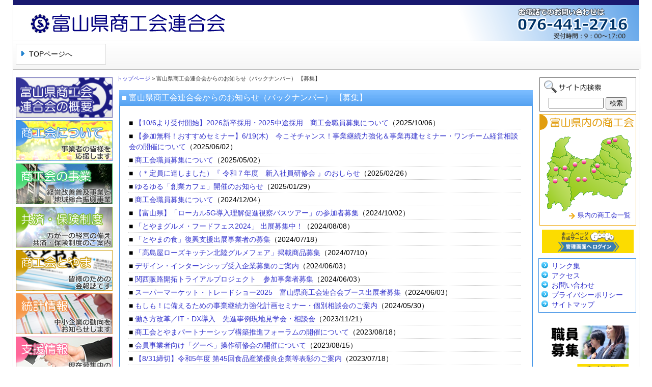

--- FILE ---
content_type: text/html; charset=UTF-8
request_url: https://www.shokoren-toyama.or.jp/kenren/topics_backflat.phtml?TGenre_ID=105
body_size: 11103
content:
<!DOCTYPE html PUBLIC "-//W3C//DTD HTML 4.01 Transitional//EN" "http://www.w3.org/TR/html4/loose.dtd">
<html>
<head>

<meta http-equiv="Content-Type" content="text/html; charset=utf-8">
<meta name="viewport" content="width=device-width, initial-scale=1.0, maximum-scale=1.0, minimum-scale=1.0">
<meta http-equiv="Content-Style-Type" content="text/css">
<link rel="stylesheet" type="text/css" href="../css/style.css">
<link rel="stylesheet" type="text/css" href="../css/tab.css" />
<script type="text/javascript" src="../js/jquery-3.6.1.min.js"></script>

<meta name="Description" content="商工会は、会員の皆様の金融・税務・労務・情報等あらゆる経営の身近な相談所として活動しています。また、豊かで住みよい地域づくりを目的に、地域産業や地域活性化のための事業を幅広く実施しています。" />
<meta name="Keywords" content="商工会,福祉共済,商工会とやま,富山県中小企業研修センター,富山県中小企業大学,経営革新塾" />
<title>富山県商工会連合会</title>
</head>
<body>
<div id="container">
<div id="containerInner">

<div id="header">
<link href="https://use.fontawesome.com/releases/v5.6.1/css/all.css" rel="stylesheet">

<div class="header_line h10 bc1"></div>
<div id="logo">
<style type="text/css">
#logo_info {
	background:url(https://www.shokoren-toyama.or.jp/image/shoko/0021_logo_back.png) no-repeat;
}
#logo_title {
	background:url(https://www.shokoren-toyama.or.jp/image/shoko/0021_logo.png) no-repeat;
}
</style>
<a href="./">
	<div id="logo_info">&nbsp;</div>
	<div id="logo_title"><h1>富山県商工会連合会</h1></div>
</a>
</div>
<div id="info-sp">
	<i class="fas fa-phone-square"></i>
	<a href="tel:076-441-2716">076-441-2716</a>
	<span>（受付 9:00～17:00）</span>
</div>

<div class="header_line h1 bc2"></div>

</div>
<div id="visitor_navi">
	<div id="visitor_navi_pc">
		<a href="./" class="css_btn_class">TOPページへ</a>
	</div>
	<div id="visitor_navi_sp">
		<nav>
		<div class="inner">
			<ul>
			</ul>
		</div>
		</nav>
		<div class="toggle_btn">
		<span></span>
		<span></span>
		<span></span>
		</div>
		<div id="mask"></div>
	</div>



<script src="../js/menu.js"></script>

</div>

<div class="header_line h1 bc2"></div>
<div class="wspace h10">&nbsp;</div>
<div class="flexbox">
<div id="nav">
<div id="nav_menu">
	<div><a href="./summary.page"><img src="https://www.shokoren-toyama.or.jp/image/shoko/0021_menu_gaiyou.png" alt="富山県商工会連合会の概要"></a></div>
	<div><a href="./about_shoko.page"><img src="../image/menu_about.png" alt="商工会について"></a></div>
	<div><a href="./jigyo.page"><img src="../image/menu_jigyou.png" alt="商工会の事業"></a></div>
	<div><a href="./mutualaid_and_insurance.page"><img src="../image/menu_kyousai.png" alt="共済・保険制度"></a></div>
	<div><a href="./topics_genre.phtml?TGenre_ID=200"><img src="../image/menu_kaihoushi.png" alt="商工会とやま"></a></div>
	<div><a href="./toukei.page"><img src="../image/menu_toukei.png" alt="統計情報"></a></div>
	<div><a href="./shien_information.page"><img src="../image/menu_shien.png" alt="支援情報"></a></div>
</div>
<div id="search-sp">
	<form action="./search_exec.phtml" method="post" target="_self">
	<table>
	<tbody><tr><td>
	<input name="keyword" type="text" value="">&nbsp;<input type="submit" value="検索">
	<input name="order" value="0" type="hidden">
	<input name="limit" value="20" type="hidden">
	<input name="old" value="1" type="hidden">
	<input name="company_id" value="1" type="hidden">
	<input name="mojibake" value="　　文字化け対策　　" type="hidden">
	</td></tr>
	</tbody></table>
	</form>
</div>
<div id="banner_left">
	
	<a href="http://www.fukushi-kyousai.com/" target="_blank">
		<img src="https://www.shokoren-toyama.or.jp/kenren/webfile/t1_f4755e0bfb70ee9225db1b4fd30131f1.gif" title = "全国商工会 会員福祉共済" alt="全国商工会 会員福祉共済"></a>
	
	<a href="https://www.shokoren-toyama.or.jp/kenren/soudan.page" target="_blank">
		<img src="https://www.shokoren-toyama.or.jp/kenren/webfile/t1_56e34a58a6938237ad2d595c67f4dc24.png" title = "商工会とやま経営サポートセンター" alt="商工会とやま経営サポートセンター"></a>
	
	<a href="https://r.goope.jp/toyama-ippinfair/" target="_blank">
		<img src="https://www.shokoren-toyama.or.jp/kenren/webfile/t1_f9f1eb36c1a5572ed0ae4e0615f8b35f.png" title = "逸品フェア" alt="逸品フェア"></a>
	
	<a href="http://www3.shokoren-toyama.or.jp/seinenbu/" target="_blank">
		<img src="https://www.shokoren-toyama.or.jp/kenren/webfile/t1_3b94eb2921e98f615eae4289e0dfaf13.gif" title = "富山県商工会連合会青年部連合会" alt="富山県商工会連合会青年部連合会"></a>
	
	<a href="https://r.goope.jp/toyamazyoseiren/" target="_blank">
		<img src="https://www.shokoren-toyama.or.jp/kenren/webfile/t1_b486b23cdc320b0f2b3be69f3c11e215.gif" title = "富山県商工会連合会女性部連合会" alt="富山県商工会連合会女性部連合会"></a>
	
	<a href="https://shoukoukai-sorimachi.jp/lp_info/" target="_blank">
		<img src="https://www.shokoren-toyama.or.jp/kenren/webfile/t1_a3150b7fd400e80fe77931bc73e37dac.jpg" title = "「MA1商工会エディション」に係る事業者向け紹介サイト" alt="「MA1商工会エディション」に係る事業者向け紹介サイト"></a>
	
	<a href="https://portal.shoko-kai.com/Home/Login" target="_blank">
		<img src="https://www.shokoren-toyama.or.jp/kenren/webfile/t1_0356af233f43224f4e8278ef273a5629.png" title = "商工会クラウドポータルサイト" alt="商工会クラウドポータルサイト"></a>
	
	<a href="https://www.shokoren-toyama.or.jp/~college/" target="_blank">
		<img src="https://www.shokoren-toyama.or.jp/kenren/webfile/t1_4ec89cd3b44bec8808714071fbd55846.png" title = "富山県中小企業大学校" alt="富山県中小企業大学校"></a>
	
	<a href="https://www.shokoren-toyama.or.jp/~hall/" target="_blank">
		<img src="https://www.shokoren-toyama.or.jp/kenren/webfile/t1_dfa98b94b108d3be50bac718436f4b4f.png" title = "富山県中小企業研修センター" alt="富山県中小企業研修センター"></a>
	
	<a href="https://www.shokoren-toyama.or.jp/kenren/expertbank.page" target="_blank">
		<img src="https://www.shokoren-toyama.or.jp/kenren/webfile/t1_73e4dc95b090503067b182ebc869d5d8.png" title = "エキスパートバンク" alt="エキスパートバンク"></a>
	
	<a href="http://www.shokokai.or.jp/" target="_blank">
		<img src="https://www.shokoren-toyama.or.jp/kenren/webfile/t1_091e50fba58badcbe8cf7d519d3c1ba9.png" title = "全国商工会連合会" alt="全国商工会連合会"></a>
	
	<a href="https://gw.shokoren-toyama.or.jp/GW16" target="_blank">
		<img src="https://www.shokoren-toyama.or.jp/kenren/webfile/t1_fef0f8ced594e01ebd2367b48f66e391.png" title = "商工会職員ポータル" alt="商工会職員ポータル"></a>
	
	<a href="http://gware.shokoren-toyama.or.jp" target="_blank">
		<img src="https://www.shokoren-toyama.or.jp/kenren/webfile/t1_a8ec82536f9aa7bf7659d845676c0d67.gif" title = "商工会業務ナビ" alt="商工会業務ナビ"></a>
	


</div>
</div>
<div id="content">
<div id="contentInner">


<div class="pan"><a href="./">トップページ</a>  > 富山県商工会連合会からのお知らせ（バックナンバー）&nbsp;【募集】</div>

<div class="detail">

<div class="detail_title"><span>■&nbsp;富山県商工会連合会からのお知らせ（バックナンバー）&nbsp;【募集】</span></div>
<div class="detail_note">

<div>
<table>

<tr>
<td>■ <a href="./topics_detail.phtml?Record_ID=1bc8b99b5752c53ff6aeae430e779767&TClass_ID=10" target="_self">【10/6より受付開始】2026新卒採用・2025中途採用　商工会職員募集について</a>（2025/10/06）</td></tr>

<tr>
<td>■ <a href="./topics_detail.phtml?Record_ID=b7c0b69a721548a60f8d9255469af8e5&TClass_ID=10" target="_self">【参加無料！おすすめセミナー】6/19(木)　今こそチャンス！事業継続力強化＆事業再建セミナー・ワンチーム経営相談会の開催について</a>（2025/06/02）</td></tr>

<tr>
<td>■ <a href="./topics_detail.phtml?Record_ID=0f44756c4774edbfe06f20f970ef316f&TClass_ID=10" target="_self">商工会職員募集について</a>（2025/05/02）</td></tr>

<tr>
<td>■ <a href="./topics_detail.phtml?Record_ID=581c6b20c3aa57f37d39ec52facb8f97&TClass_ID=10" target="_self">（＊定員に達しました）『 令和７年度　新入社員研修会 』のおしらせ</a>（2025/02/26）</td></tr>

<tr>
<td>■ <a href="./topics_detail.phtml?Record_ID=6af9bbfbaf073c1faa64f1a63b6b96bc&TClass_ID=10" target="_self">ゆるゆる「創業カフェ」開催のお知らせ</a>（2025/01/29）</td></tr>

<tr>
<td>■ <a href="./topics_detail.phtml?Record_ID=bf275f6feba9181d4349f728a7ca3a0e&TClass_ID=10" target="_self">商工会職員募集について</a>（2024/12/04）</td></tr>

<tr>
<td>■ <a href="./topics_detail.phtml?Record_ID=54ee0740b120b1577953f0696fda47c3&TClass_ID=10" target="_self">【富山県】「ローカル5G導入理解促進視察バスツアー」の参加者募集</a>（2024/10/02）</td></tr>

<tr>
<td>■ <a href="./topics_detail.phtml?Record_ID=78deb0b03c5074c3a7035e90c11ca536&TClass_ID=10" target="_self">「とやまグルメ・フードフェス2024」 出展募集中！</a>（2024/08/08）</td></tr>

<tr>
<td>■ <a href="./topics_detail.phtml?Record_ID=e8692be418b1aa5adc04af3d0dde7994&TClass_ID=10" target="_self">「とやまの食」復興支援出展事業者の募集</a>（2024/07/18）</td></tr>

<tr>
<td>■ <a href="./topics_detail.phtml?Record_ID=cf444f8d1eb77eee7be092d3f2c7a6dc&TClass_ID=10" target="_self">「高島屋ローズキッチン北陸グルメフェア」掲載商品募集</a>（2024/07/10）</td></tr>

<tr>
<td>■ <a href="./topics_detail.phtml?Record_ID=4b1efd9c22791092b7ac9ce194dab2b5&TClass_ID=10" target="_self">デザイン・インターンシップ受入企業募集のご案内</a>（2024/06/03）</td></tr>

<tr>
<td>■ <a href="./topics_detail.phtml?Record_ID=15dcadb3f25485e332b43ce690862adb&TClass_ID=10" target="_self">関西販路開拓トライアルプロジェクト　参加事業者募集</a>（2024/06/03）</td></tr>

<tr>
<td>■ <a href="./topics_detail.phtml?Record_ID=75b6c286c071245eb9f486f4ab005a81&TClass_ID=10" target="_self">スーパーマーケット・トレードショー2025　富山県商工会連合会ブース出展者募集</a>（2024/06/03）</td></tr>

<tr>
<td>■ <a href="./topics_detail.phtml?Record_ID=afea12f2502f862fdbd2c0b31da7833a&TClass_ID=10" target="_self">もしも！に備えるための事業継続力強化計画セミナー・個別相談会のご案内</a>（2024/05/30）</td></tr>

<tr>
<td>■ <a href="./topics_detail.phtml?Record_ID=1c7032fc2249ee0b3e86a9f88395719b&TClass_ID=10" target="_self">働き方改革／IT・DX導入　先進事例現地見学会・相談会</a>（2023/11/21）</td></tr>

<tr>
<td>■ <a href="./topics_detail.phtml?Record_ID=78cba38d1c01e8d3919c346b2c96e181&TClass_ID=10" target="_self">商工会とやまパートナーシップ構築推進フォーラムの開催について</a>（2023/08/18）</td></tr>

<tr>
<td>■ <a href="./topics_detail.phtml?Record_ID=4082728b5c4ab71d8eb1e323ac1eb88b&TClass_ID=10" target="_self">会員事業者向け「グーペ」操作研修会の開催について</a>（2023/08/15）</td></tr>

<tr>
<td>■ <a href="./topics_detail.phtml?Record_ID=14f9c031e4b5b687c85185ef767ef7d5&TClass_ID=10" target="_self">【8/31締切】令和5年度 第45回食品産業優良企業等表彰のご案内</a>（2023/07/18）</td></tr>

<tr>
<td>■ <a href="./topics_detail.phtml?Record_ID=bb4114abf0b43514685e24c7146d4b8b&TClass_ID=10" target="_self">【7月21日締切】つながる農商工連携！ゼロから始めるきっかけ創り交流会の開催について</a>（2023/07/07）</td></tr>

<tr>
<td>■ <a href="./topics_detail.phtml?Record_ID=85864e913ba1b4e7b00dd2c748b8ee34&TClass_ID=10" target="_self">【定員に達しました】令和５年度新入社員研修会の参加者募集について</a>（2023/02/10）</td></tr>

<tr>
<td>■ <a href="./topics_detail.phtml?Record_ID=f3ccc14510f8ea19d4e0f9aafa16b973&TClass_ID=10" target="_self">【募集締切】一から始める農商工連携！商品開発ワークショップの開催について【会場変更】</a>（2023/02/02）</td></tr>

<tr>
<td>■ <a href="./topics_detail.phtml?Record_ID=acb0b4f509e0338f7422b98aa134da6e&TClass_ID=10" target="_self">【締切２月１０日（金）まで延長】令和4年度農商工連携マッチング商談会　参加者募集のお知らせ</a>（2023/02/02）</td></tr>

<tr>
<td>■ <a href="./topics_detail.phtml?Record_ID=6820ce332e1c52dee7c4aad292294287&TClass_ID=10" target="_self">第２弾「とやま農商工連携推進」出張ミニセミナー・経営相談会の開催について</a>（2022/09/09）</td></tr>

<tr>
<td>■ <a href="./topics_detail.phtml?Record_ID=90dbb32162dce9a2d88bba56caedb7cf&TClass_ID=10" target="_self">（受付期限を延長しました）富山県商工会青年部・女性部連合会結成60周年記念事業 期間限定ネットショップ開設に係る商品募集について</a>（2022/08/11）</td></tr>

<tr>
<td>■ <a href="./topics_detail.phtml?Record_ID=1de7d08fa2bef590055fa72677e65d9f&TClass_ID=10" target="_self">北陸×東海地域連携ビジネス商談会の開催について</a>（2022/07/20）</td></tr>

<tr>
<td>■ <a href="./topics_detail.phtml?Record_ID=43d72fd231518e8da4340952221326e0&TClass_ID=10" target="_self">商工会職員募集について</a>（2021/10/19）</td></tr>

<tr>
<td>■ <a href="./topics_detail.phtml?Record_ID=04f63b8b1be82038b788239a3fce77d8&TClass_ID=10" target="_self">県産農林水産物・加工品の販売拡大等の取り組みを支援します！</a>（2021/09/22）</td></tr>

<tr>
<td>■ <a href="./topics_detail.phtml?Record_ID=8c3752cbf4a10523c5f8aad3420fc985&TClass_ID=10" target="_self">働きたいシニアの為の合同企業説明会「参加企業募集！」</a>（2021/07/05）</td></tr>

<tr>
<td>■ <a href="./topics_detail.phtml?Record_ID=30c599c43734afece9c7b999ab317e2b&TClass_ID=10" target="_self">商工会職員募集について</a>（2020/10/12）</td></tr>

<tr>
<td>■ <a href="./topics_detail.phtml?Record_ID=1e95c009a0ebe7f8b28ca526e389b5bf&TClass_ID=10" target="_self">令和元年度商工会職員募集について</a>（2019/12/05）</td></tr>

<tr>
<td>■ <a href="./topics_detail.phtml?Record_ID=212a08f7ca6cd96f8d2179abdc521fdb&TClass_ID=10" target="_self">農商工連携に関する無料相談会の実施について</a>（2019/08/09）</td></tr>

<tr>
<td>■ <a href="./topics_detail.phtml?Record_ID=ed518445633ce40efb71cddfbde9f804&TClass_ID=10" target="_self">「越中とやま食の王国フェスタ2019」出展事業者募集のお知らせ</a>（2019/07/29）</td></tr>

<tr>
<td>■ <a href="./topics_detail.phtml?Record_ID=b1b0f0e4472e7a7c5d18eab01fe32404&TClass_ID=10" target="_self">令和元年度商工会職員募集について</a>（2019/07/10）</td></tr>

<tr>
<td>■ <a href="./topics_detail.phtml?Record_ID=96d1106ee24381b84eb758407aae7662&TClass_ID=10" target="_self">「煌めく女性リーダー塾」塾生募集について</a>（2019/06/21）</td></tr>

<tr>
<td>■ <a href="./topics_detail.phtml?Record_ID=b46f4c8c3b5090089548e7acd0102153&TClass_ID=10" target="_self">展示販売会（ものづくり総合見本市2019）出展事業者の募集</a>（2019/06/20）</td></tr>

<tr>
<td>■ <a href="./topics_detail.phtml?Record_ID=9882e8b63983c57030cc45d0aaa7f585&TClass_ID=10" target="_self">「『オールとやま』県産食材商談会」出展者・参加者の募集について</a>（2019/06/12）</td></tr>

<tr>
<td>■ <a href="./topics_detail.phtml?Record_ID=9463285a67ad8a707a0ac8a74991311f&TClass_ID=10" target="_self">「婚活イベント応援事業」（県補助事業）の企画募集について</a>（2019/06/07）</td></tr>

<tr>
<td>■ <a href="./topics_detail.phtml?Record_ID=bfde46ace6f283a1fbf358516fa5c02e&TClass_ID=10" target="_self">「富山県推奨とやまブランド」及び「明日のとやまブランド」の募集について</a>（2019/06/04）</td></tr>

<tr>
<td>■ <a href="./topics_detail.phtml?Record_ID=e25e8442df0b0c8613eb5abc6fac90e6&TClass_ID=10" target="_self">中小企業首都圏販路開拓支援事業のご案内</a>（2019/04/26）</td></tr>

<tr>
<td>■ <a href="./topics_detail.phtml?Record_ID=306b2d65708d7f25fdf5796931b22bba&TClass_ID=10" target="_self">「うるおい環境とやま賞」候補案件の募集について</a>（2019/04/25）</td></tr>

<tr>
<td>■ <a href="./topics_detail.phtml?Record_ID=b7994a52e7c6b471b2117712659974d5&TClass_ID=10" target="_self">元気な雪国づくり事業の募集について</a>（2019/04/25）</td></tr>

<tr>
<td>■ <a href="./topics_detail.phtml?Record_ID=60f0d1129561798eb2ea6b1b1df763ce&TClass_ID=10" target="_self">サンフォルテフェスティバル2019の出店者募集について</a>（2019/04/25）</td></tr>

<tr>
<td>■ <a href="./topics_detail.phtml?Record_ID=9427b5ec350f78e3b281a9f6a1a64724&TClass_ID=10" target="_self">『第54回機械振興賞』受賞候補者の募集について</a>（2019/04/19）</td></tr>

<tr>
<td>■ <a href="./topics_detail.phtml?Record_ID=faa788c6ff0bd0accf8ae8c3ba916336&TClass_ID=10" target="_self">サンフォルテ　フェスティバル2019　ワークショップ&展示　出店者募集について</a>（2019/01/25）</td></tr>

<tr>
<td>■ <a href="./topics_detail.phtml?Record_ID=c5b0d3686364ce05edd3cc6dc11b5bac&TClass_ID=10" target="_self">平成31年度「男女共同参画週間」のキャッチフレーズ募集について</a>（2019/01/22）</td></tr>

<tr>
<td>■ <a href="./topics_detail.phtml?Record_ID=fc195e7958874fc4a422695d7df70a3c&TClass_ID=10" target="_self">「高度技能人材育成研修」のご案内</a>（2019/01/21）</td></tr>

<tr>
<td>■ <a href="./topics_detail.phtml?Record_ID=61eaca2089c08045bdb78cc0d1502750&TClass_ID=10" target="_self">クラウドファンディング活用 発展型継業・起業支援事業の募集</a>（2018/10/24）</td></tr>

<tr>
<td>■ <a href="./topics_detail.phtml?Record_ID=495060cdc2701207565ff56ee0b0ce4c&TClass_ID=10" target="_self">平成30年度富山プロダクツ選定商品の募集について</a>（2018/06/21）</td></tr>

<tr>
<td>■ <a href="./topics_detail.phtml?Record_ID=e486dba6c481712bf1140de1454f01b0&TClass_ID=10" target="_self">「ディスカバー農山漁村(むら)の宝」第5回選定団体の募集について</a>（2018/06/15）</td></tr>

<tr>
<td>■ <a href="./topics_detail.phtml?Record_ID=20f4025ca064e462ba9e92c5613a11bb&TClass_ID=10" target="_self">「煌めく女性リーダー塾」塾生募集について</a>（2018/06/07）</td></tr>

<tr>
<td>■ <a href="./topics_detail.phtml?Record_ID=6808b580f9b8e1bc1494aaa8c143be71&TClass_ID=10" target="_self">平成30年度製品安全対策優良企業表彰(PSアワード2018)募集のご案内</a>（2018/06/07）</td></tr>

<tr>
<td>■ <a href="./topics_detail.phtml?Record_ID=c425a541f9a1fe9f7ed4466d0ec632f7&TClass_ID=10" target="_self">第20回「やさしい福祉のまちづくり賞」の募集について</a>（2018/05/17）</td></tr>

<tr>
<td>■ <a href="./topics_detail.phtml?Record_ID=213f6c850b6e5b0285a2873b96bd32a6&TClass_ID=10" target="_self">平成30年度6次産業化とやまの魅力発信事業の募集について</a>（2018/05/14）</td></tr>

<tr>
<td>■ <a href="./topics_detail.phtml?Record_ID=a5e73c563398be37d10eea5c5c2f6052&TClass_ID=10" target="_self">「森のめぐみプロジェクト　新メニュー・新商品開発コンテスト」参加事業者の募集について</a>（2018/05/11）</td></tr>

<tr>
<td>■ <a href="./topics_detail.phtml?Record_ID=4114275e0295a03b74bea153b9e098b2&TClass_ID=10" target="_self">愛銀ビジネス商談会参加企業の募集について</a>（2018/05/11）</td></tr>

<tr>
<td>■ <a href="./topics_detail.phtml?Record_ID=5af8d8b9896571a866c8b4ccb8c101e0&TClass_ID=10" target="_self">平成30年度「婚活イベント応援事業」の企画募集について</a>（2018/05/09）</td></tr>

<tr>
<td>■ <a href="./topics_detail.phtml?Record_ID=adbc6ab5ecd57db942a0b418a53e4566&TClass_ID=10" target="_self">「とやま県民協働未来創生事業」の募集について</a>（2018/05/09）</td></tr>

<tr>
<td>■ <a href="./topics_detail.phtml?Record_ID=bb1b3cfd44dd90b16b255ee4f9f36cac&TClass_ID=10" target="_self">とやま地産地消メニューコンテストの実施について</a>（2018/04/27）</td></tr>

<tr>
<td>■ <a href="./topics_detail.phtml?Record_ID=d229f667d19c2eb713fd6b8b637b5405&TClass_ID=10" target="_self">「うるおい環境とやま賞」候補案件の募集について</a>（2018/04/23）</td></tr>

<tr>
<td>■ <a href="./topics_detail.phtml?Record_ID=34ff3de877a4e45135f56f617dac7f0f&TClass_ID=10" target="_self">平成30年度富山県元気な雪国づくり事業の募集について</a>（2018/04/23）</td></tr>

<tr>
<td>■ <a href="./topics_detail.phtml?Record_ID=427b45a4802f9c0c462b086e09ad3d89&TClass_ID=10" target="_self">平成30年度　地産地消「とやまの旬」応援団提案活動支援事業の提案活動の募集について</a>（2018/04/18）</td></tr>

<tr>
<td>■ <a href="./topics_detail.phtml?Record_ID=2ae0ed219d5bba46f9adad454a2f132d&TClass_ID=10" target="_self">平成30年度建設業新分野進出等支援補助事業の募集</a>（2018/04/16）</td></tr>

<tr>
<td>■ <a href="./topics_detail.phtml?Record_ID=44e8498c73a3b1d6748974976bb4975e&TClass_ID=10" target="_self">サンフォルテ　フェスティバル2018　「女性のチャレンジショップ」出店者募集について</a>（2018/04/11）</td></tr>

<tr>
<td>■ <a href="./topics_detail.phtml?Record_ID=ca17dbc5b285e74c6715de408dcf164c&TClass_ID=10" target="_self">平成30年度「とやま起業未来塾」(第14期)塾生募集について</a>（2018/04/05）</td></tr>

<tr>
<td>■ <a href="./topics_detail.phtml?Record_ID=7afadbdaed22139d960c25ace2bca52b&TClass_ID=10" target="_self">高志の国文学館　喫茶・レストラン部門の出店者の募集について</a>（2017/11/28）</td></tr>

<tr>
<td>■ <a href="./topics_detail.phtml?Record_ID=b639bc19f1f2aca4e4d0d7791985362f&TClass_ID=10" target="_self">高度技能人材育成研修（ＣＮＣ旋盤）のご案内</a>（2017/10/23）</td></tr>

<tr>
<td>■ <a href="./topics_detail.phtml?Record_ID=849afbbd1bac24b153d0682d2b71486f&TClass_ID=10" target="_self">平成29年度「高度技能人材育成研修」の開催について</a>（2017/09/11）</td></tr>

<tr>
<td>■ <a href="./topics_detail.phtml?Record_ID=a0a0c5a576051c0726f93200e79ce841&TClass_ID=10" target="_self">「富山県IoT推進コンソーシアム」会員募集のご案内</a>（2017/07/20）</td></tr>

<tr>
<td>■ <a href="./topics_detail.phtml?Record_ID=f00efaae024f50744cf92da3f6cf962c&TClass_ID=10" target="_self">「第9回ふくいビジネス商談会」エントリー募集のご案内</a>（2017/07/13）</td></tr>

<tr>
<td>■ <a href="./topics_detail.phtml?Record_ID=15fc2f551ccb8aa577cf80a3f9244054&TClass_ID=10" target="_self">「かがやきTOYAMA逸品フェスタ」出展者大募集</a>（2017/07/10）</td></tr>

<tr>
<td>■ <a href="./topics_detail.phtml?Record_ID=18c3fda956c47745f3acb210e93d9583&TClass_ID=10" target="_self">食品ロス等削減運動協力宣言事業者の募集について</a>（2017/06/15）</td></tr>

<tr>
<td>■ <a href="./topics_detail.phtml?Record_ID=3f718118dd5efc317185ddcf81f6849c&TClass_ID=10" target="_self">「食品ロス・食品廃棄物削減県民運動」の愛称と標語の募集について</a>（2017/06/15）</td></tr>

<tr>
<td>■ <a href="./topics_detail.phtml?Record_ID=f902f55d4cb7aaeaef4d87efaa2e9270&TClass_ID=10" target="_self">食品ロス・食品廃棄物削減モデル活動の募集について</a>（2017/06/15）</td></tr>

<tr>
<td>■ <a href="./topics_detail.phtml?Record_ID=e9c8be1f6ff7e64f77a9e3241a3fad36&TClass_ID=10" target="_self">「スマートものづくり人材育成研修」（スタートアップコース）の開催について</a>（2017/06/07）</td></tr>

<tr>
<td>■ <a href="./topics_detail.phtml?Record_ID=2b8f4c66b93d993523c3ffb1b5eaa809&TClass_ID=10" target="_self">富山県立図書館の雑誌スポンサーの募集について</a>（2016/12/09）</td></tr>

<tr>
<td>■ <a href="./topics_detail.phtml?Record_ID=588af0c2195a9536cb3ec896ea3cc5f4&TClass_ID=10" target="_self">平成２８年度富山県商業活性化施策に係る各種補助事業の募集（第２期）について</a>（2016/07/13）</td></tr>

<tr>
<td>■ <a href="./topics_detail.phtml?Record_ID=079f57c1f1a47a0d8c029de0daa8251d&TClass_ID=10" target="_self">平成28年度中部地方発明表彰の募集について</a>（2016/02/10）</td></tr>

<tr>
<td>■ <a href="./topics_detail.phtml?Record_ID=898cf0dab314ba1bfa2ebfb1df1c6351&TClass_ID=10" target="_self">「ニッポンセレクト.com」掲載商品募集</a>（2016/01/20）</td></tr>

<tr>
<td>■ <a href="./topics_detail.phtml?Record_ID=388dc1bed6496a0abc3c4396e46138f2&TClass_ID=10" target="_self">バイヤーズ・ガイド＜富山特別号＞掲載事業者募集</a>（2015/09/16）</td></tr>

<tr>
<td>■ <a href="./topics_detail.phtml?Record_ID=42bfb527f0ce305e249827daf087312c&TClass_ID=10" target="_self">日本サービス大賞の応募募集</a>（2015/06/17）</td></tr>

<tr>
<td>■ <a href="./topics_detail.phtml?Record_ID=9b56c44ade6da80f85ca23ce9f607212&TClass_ID=10" target="_self">「新価値創造展2015（第11回中小企業総合展 東京）」出展募集</a>（2015/05/27）</td></tr>

<tr>
<td>■ <a href="./topics_detail.phtml?Record_ID=f4ddeb61f62226a4f898f40bc491c758&TClass_ID=10" target="_self">平成27年度「均等・両立推進企業表彰」の公募について</a>（2015/01/19）</td></tr>

<tr>
<td>■ <a href="./topics_detail.phtml?Record_ID=bfd70f5cd3bfa7b63cb244b126ef4b32&TClass_ID=10" target="_self">「海外バイヤー招へい商談会（食品・伝統工芸品・生活用品等）」参加企業の募集</a>（2014/08/27）</td></tr>

<tr>
<td>■ <a href="./topics_detail.phtml?Record_ID=3f0c902b49147819870949d8adc7a7d0&TClass_ID=10" target="_self">「ものづくり技能人材育成研修（現場リーダー養成コース）」の開催案内</a>（2014/08/19）</td></tr>

<tr>
<td>■ <a href="./topics_detail.phtml?Record_ID=3bd3169493ce344563d87c562a9a0d68&TClass_ID=10" target="_self">「県民一斉防災訓練」参加者募集のご案内</a>（2014/08/01）</td></tr>

<tr>
<td>■ <a href="./topics_detail.phtml?Record_ID=4404284c0eb886491e8f9aa9f2264288&TClass_ID=10" target="_self">「ものづくり人材パワーアップ研修」の案内</a>（2014/07/10）</td></tr>

<tr>
<td>■ <a href="./topics_detail.phtml?Record_ID=7c4bafb69507874bff89e5d1400140de&TClass_ID=10" target="_self">「とやまフードスタイルショー」の出展者募集</a>（2014/07/09）</td></tr>

<tr>
<td>■ <a href="./topics_detail.phtml?Record_ID=8f09de73316bf68c7ad3d4ced6fedcd8&TClass_ID=10" target="_self">富山県元気な雪国づくり事業の募集について</a>（2014/05/19）</td></tr>

<tr>
<td>■ <a href="./topics_detail.phtml?Record_ID=c5b560318cc7322f8859ae1a06212ffd&TClass_ID=10" target="_self">「とやまの旬」応援団提案活動支援事業の提案活動の募集</a>（2014/04/10）</td></tr>

<tr>
<td>■ <a href="./topics_detail.phtml?Record_ID=3546df09d0bd3d5fd7fda5c583dfb8af&TClass_ID=10" target="_self">とやま地産地消メニューコンテストの募集について</a>（2014/04/10）</td></tr>

<tr>
<td>■ <a href="./topics_detail.phtml?Record_ID=1bcac4eef8cd53b7ac298c1326ad3c86&TClass_ID=10" target="_self">中小企業白書（2014年版）の表紙を飾る経営者の顔写真の募集について</a>（2014/04/02）</td></tr>

<tr>
<td>■ <a href="./topics_detail.phtml?Record_ID=c367109774d4c1c53cbb99013f65190a&TClass_ID=10" target="_self">「とやまの農林水産品ブラッシュアップ事業」対象商品の募集</a>（2014/03/28）</td></tr>

<tr>
<td>■ <a href="./topics_detail.phtml?Record_ID=1010b3c722f27c87100171a975cdc5d8&TClass_ID=10" target="_self">「とやまのカラーフード発信事業」対象商品の募集【募集期間延長】</a>（2013/12/09）</td></tr>

<tr>
<td>■ <a href="./topics_detail.phtml?Record_ID=f9d1291e5d93bf300e82cf5d11ba0032&TClass_ID=10" target="_self">ニッポン全国鍋合戦参戦鍋募集</a>（2013/10/14）</td></tr>

<tr>
<td>■ <a href="./topics_detail.phtml?Record_ID=d8bf783ece53bc593f9c74c48b2c9072&TClass_ID=10" target="_self">Amazon.co.jp「北陸フェア」開催と出店説明会のご案内</a>（2013/10/01）</td></tr>

</table>
</div>

</div>

<div class="backtext">
<a href="javascript:history.go(-1);">[戻る]</a>
</div>

</div>

</div>
</div>
<div id="aside">
<div id="search">
	<form action="./search_exec.phtml" method="post" target="_self">
	<table>
	<tr><td>
	<input name="keyword" type="text" value="" >&nbsp;<input type="submit" value="検索">
	<input name="order" value="0" type="hidden">
	<input name="limit" value="20" type="hidden">
	<input name="old" value="1" type="hidden">
	<input name="company_id" value="1" type="hidden">
	<input name="mojibake" value="　　文字化け対策　　" type="hidden">
	</td></tr>
	</table>
	</form>
</div>


<div id="nav_shokokai" class="nav">
	<img src="../image/map.png" width="170" id="map" usemap="#map_toyama"><br>
	<img src="../image/arr_shokokai.png">&nbsp;<a href="./shoko_list.page">県内の商工会一覧</a>
	<map name="map_toyama">
	<area shape="poly" coords="146,0,133,4,131,8,129,14,135,16,141,20,144,26,150,28,155,37,166,44,162,26,159,17,159,8,152,5" href="https://www.shokoren-toyama.or.jp/~asahi/" target="_blank" title="朝日町商工会" alt="朝日町商工会">
	<area shape="poly" coords="129,5,116,8,112,12,125,20,131,23,132,21,138,26,142,23,135,21,133,14,126,13" href="https://www.shokoren-toyama.or.jp/~nyuzen/" target="_blank" title="入善町商工会" alt="入善町商工会">
	<area shape="poly" coords="113,54,111,54,106,55,99,52,94,52,96,61,103,68,111,75,119,79,129,78,142,81,146,72,143,63,140,63,130,65,126,63,125,56,120,52" href="https://www.shokoren-toyama.or.jp/~kamiichi/" target="_blank" title="上市町商工会" alt="上市町商工会">
	<area shape="poly" coords="99,62,95,58,92,62,96,59,86,62,88,70,94,84,108,84,119,84,129,90,140,89,151,95,159,95,157,92,156,86,163,82,166,82,164,75,155,70,146,70,144,74,141,79,130,80,121,77,115,79,108,71" href="https://www.shokoren-toyama.or.jp/~tatefuna/" target="_blank" title="立山舟橋商工会" alt="立山舟橋商工会">

	<area shape="poly" coords="50,74,66,78,67,70,66,63,60,60,56,63" href="https://www.shokoren-toyama.or.jp/~south/" target="_blank" title="富山市南商工会" alt="富山市南商工会">
	<area shape="poly" coords="80,93,67,77,87,72,96,85,121,85,131,92,156,95,150,103,150,111,144,117,139,124,124,120,115,119,104,109,98,109,91,109,87,107,76,115,72,109" href="https://www.shokoren-toyama.or.jp/~south/" target="_blank" title="富山市南商工会" alt="富山市南商工会">
	<area shape="circle" coords="79,62,5" href="https://www.shokoren-toyama.or.jp/~south/" target="_blank" title="富山市南商工会" alt="富山市南商工会">

	<area shape="poly" coords="68,78,49,75,47,82,44,97,51,101,51,120,53,127,57,126,56,118,71,110,81,93" href="https://www.shokoren-toyama.or.jp/~yy-toyama/" target="_blank" title="富山市八尾山田商工会" alt="富山市八尾山田商工会">

	<area shape="poly" coords="85,45,86,60,92,56,100,52,95,45" href="https://www.shokoren-toyama.or.jp/~toyamakita/" target="_blank" title="富山市北商工会" alt="富山市北商工会">
	<area shape="poly" coords="72,45,63,53,61,60,64,62,73,58,78,52,79,46" href="https://www.shokoren-toyama.or.jp/~toyamakita/" target="_blank" title="富山市北商工会" alt="富山市北商工会">

	<area shape="poly" coords="64,52,50,45,46,52,44,59,50,69,57,63,61,59" href="https://shokokai-imizu.com/" target="_blank" title="射水市商工会" alt="射水市商工会">
	<area shape="poly" coords="22,44,17,41,11,42,14,48,21,56,30,63,34,67,44,66,49,67,44,59,39,56" href="https://www.shokoren-toyama.or.jp/~takaoka/" target="_blank" title="高岡市商工会" alt="高岡市商工会">
	<area shape="poly" coords="5,54,9,63,4,75,4,80,11,77,17,82,24,78,26,71,27,63,18,54,13,50" href="https://www.shokoren-toyama.or.jp/~oyabe/" target="_blank" title="小矢部市商工会" alt="小矢部市商工会">
	<area shape="poly" coords="3,113,8,132,8,140,15,129,29,131,36,143,35,145,51,134,51,125,49,102,44,98,42,92,36,88,28,77,18,84,13,78,7,81,10,89,7,97,8,106"  href="https://www.shokoren-toyama.or.jp/~nanto/" target="_blank" title="南砺市商工会" alt="南砺市商工会">
	<area shape="poly" coords="38,75,47,80,44,92,32,81" href="https://www.shokoren-toyama.or.jp/~shogawa/" target="_blank" title="庄川町商工会" alt="庄川町商工会">
	</map>

</div>

<div id="fixed_area">
<a href="https://admin.goope.jp/" target="_blank"><img src="https://cdn.goope.jp/shokokai/banners/login001_234x60.png" width="180" border="0" alt="グーペ管理画面へログイン"></a>
</div>

<div id="text_navi">
	<ul>
	<li><a href="./link.phtml?TClass_ID=50">リンク集</a></li>
	<li><a href="./access.page">アクセス</a></li>
	<li><a href="./contact.page">お問い合わせ</a></li>
	<li><a href="./privacypolicy.page">プライバシーポリシー</a></li>
	<li><a href="./sitemap.phtml">サイトマップ</a></li>
	</ul>
</div>
<div id="banner">
	
	<a href="https://www.shokoren-toyama.or.jp/kenren/kyuushoku.page" target="_blank">
		<img src="https://www.shokoren-toyama.or.jp/kenren/webfile/t1_c9a12978e0e2b35b6806081ee677f3b0.png" title = "職員募集" alt="職員募集"></a>
	
	<a href="https://www.shokoren-toyama.or.jp/kenren/goope.page" target="_blank">
		<img src="https://www.shokoren-toyama.or.jp/kenren/webfile/t1_6c06c690f88cde23b62180ab1fff2d41.png" title = "ホームページ作成サービス『グーペ』ご利用案内" alt="ホームページ作成サービス『グーペ』ご利用案内"></a>
	
	<a href="https://www.shokoren-toyama.or.jp/kenren/jizokuka_top.page" target="_blank">
		<img src="https://www.shokoren-toyama.or.jp/kenren/webfile/t1_925c8de24a19a267ffcc70cd687aa986.gif" title = "小規模事業者持続化補助金" alt="小規模事業者持続化補助金"></a>
	
	<a href="https://www.nta.go.jp/taxes/shiraberu/zeimokubetsu/shohi/keigenzeiritsu/invoice.htm" target="_blank">
		<img src="https://www.shokoren-toyama.or.jp/kenren/webfile/t1_4910111273c580c3e3cb285e4bf81ea4.png" title = "インボイス制度公式サイト" alt="インボイス制度公式サイト"></a>
	
	<a href="https://hatarakikatakaikaku.mhlw.go.jp/consultation/toyama/" target="_blank">
		<img src="https://www.shokoren-toyama.or.jp/kenren/webfile/t1_63843e59cdbe7d750d05b31d679dd6bc.png" title = "働き方改革推進支援センター富山" alt="働き方改革推進支援センター富山"></a>
	
	<a href="https://www.shokoren-toyama.or.jp/kenren/hatarakikata.page" target="_blank">
		<img src="https://www.shokoren-toyama.or.jp/kenren/webfile/t1_86c5a99f8b17c133f37348e5bde6af40.gif" title = "働きかた改革" alt="働きかた改革"></a>
	
	<a href="http://www.tonio.or.jp/sodan/yorozu.html" target="_blank">
		<img src="https://www.shokoren-toyama.or.jp/kenren/webfile/t1_09c52ed36e519ee16f5c2d8584523312.jpg" title = "富山県よろず支援拠点" alt="富山県よろず支援拠点"></a>
	
	<a href="http://www.chubu.meti.go.jp/" target="_blank">
		<img src="https://www.shokoren-toyama.or.jp/kenren/webfile/t1_3ed86cb1da9844c76949db54da674ff9.gif" title = "経済産業省 中部経済産業局" alt="経済産業省 中部経済産業局"></a>
	
	<a href="http://www.nipponselect.com/" target="_blank">
		<img src="https://www.shokoren-toyama.or.jp/kenren/webfile/t1_47a91052ce3827df994dd629525a9c81.jpg" title = "ニッポンセレクト" alt="ニッポンセレクト"></a>
	
	<a href="https://www.jeed.go.jp/disability/subsidy/pamphlet.html" target="_blank">
		<img src="https://www.shokoren-toyama.or.jp/kenren/webfile/t1_f514fbf4fb2f63a760aab8cb673399f7.png" title = "障害者雇用助成金" alt="障害者雇用助成金"></a>
	
	<a href="https://www.jcpra.or.jp/news/details.html?itemid=322&dispmid=764" target="_blank">
		<img src="https://www.shokoren-toyama.or.jp/kenren/webfile/t1_e426123e67c38577cfd9b387540d32c8.gif" title = "令和8年度容器包装リサイクル委託申込受付中" alt="令和8年度容器包装リサイクル委託申込受付中"></a>
	

</div>
</div>

</div>

</div>
<div class="wspace h20">&nbsp;</div>
<div id="footer">
<p>
富山県商工会連合会　〒930-0855　富山市赤江町１－７　TEL：076-441-2716　FAX：076-433-8031<br>
Copyright 2013 Toyama Prefectural Federation of Societies of Commerce and Industry Allright reserved.
</p>
<script async src="https://www.googletagmanager.com/gtag/js?id=G-ZPREPYNEK3"></script>
<script>
  window.dataLayer = window.dataLayer || [];
  function gtag(){dataLayer.push(arguments);}
  gtag('js', new Date());

  gtag('config', 'G-ZPREPYNEK3');
</script>


</div>


</div>
</div>
</body>
</html>


--- FILE ---
content_type: text/css
request_url: https://www.shokoren-toyama.or.jp/css/tab.css
body_size: 129
content:
.tab_menu {
	padding-left:5px;
	margin:3px;
}

#tab_topics li ,#tab_event li,#tab_member li{
	float: left;
	list-style: none;
	cursor: pointer;

	display:block;
	/*width:80px;*/
	padding:3px 10px;
	background: #eee;

	background-image:url(../image/info_title.png);
	background-repeat: repeat-x;
	padding-top: 3px;
	height:20px;

	color:#fff;
	font-size:80%;
	text-align:center;
	border-right:1px solid #fff;

}
#tab_topics li.select, #tab_event li.select, #tab_member li.select{
  background: coral;
}

#tab_topics li:hover, #tab_event li:hover, #tab_member li:hover {
  background: orange;
}

.content_wrap_topics, .content_wrap_event, .content_wrap_member {
  clear: left;
  height: 300px;
}

.disnon {
  display: none;
}


--- FILE ---
content_type: application/javascript
request_url: https://www.shokoren-toyama.or.jp/js/menu.js
body_size: 1465
content:
/*
 * メニュー生成スクリプト
 */

$(function(){
	
	// 動的にハンバーガーメニューの中身を作成 ///////
	var menu = "";
	
	$("#visitor_navi_pc a").each(function(){
		menu += returnMyLink($(this));
	});
	$("#nav_menu a").each(function(){
		menu += returnMyLink($(this) , "alt");
	});
	$("#intro a").each(function(){
		menu += returnMyLink($(this) , "alt");
	});
	$("#nav_shokokai a").each(function(){
		menu += returnMyLink($(this));
	});
	$("#fixed_area a").each(function(){
		menu += returnMyLink($(this) , "alt");
	});
	$("#text_navi a").each(function(){
		menu += returnMyLink($(this));
	});
	// メニューを挿入 //
	$("#visitor_navi_sp ul").html(menu);
	
	
	// ハンバーガーメニュー動作設定 /////////////
	var $nav   = $("#visitor_navi");
	var $btn   = $(".toggle_btn");
	var $mask  = $("#mask");
	var open   = "open"; // class

	// menu open close
	$btn.on("click", function() {
		if ( ! $nav.hasClass( open ) ) {
			$nav.addClass( open );
		} else {
			$nav.removeClass( open );
		}
	});
	
	// mask close
	$mask.on("click" , function() {
		$nav.removeClass( open );
	});

});

function returnMyLink(obj , type=null){
	var menu = "";

	var target = "";
	if(obj.attr("target"))	target = ' target="' + obj.attr("target") + '"';
	
	if(type == "alt"){
		if(obj.find("img").attr("alt")){
			menu += '<li><a href="' + obj.attr("href") + '"' + target + '>' + obj.find("img").attr("alt") + '</a></li>';
		}
		else{
			menu += '<li><a href="' + obj.attr("href") + '"' + target + '>' + obj.html() + '</a></li>';
		}
	}
	else{
		menu += '<li><a href="' + obj.attr("href") + '"' + target + '>' + obj.html() + '</a></li>';
	}

	return(menu);
}


